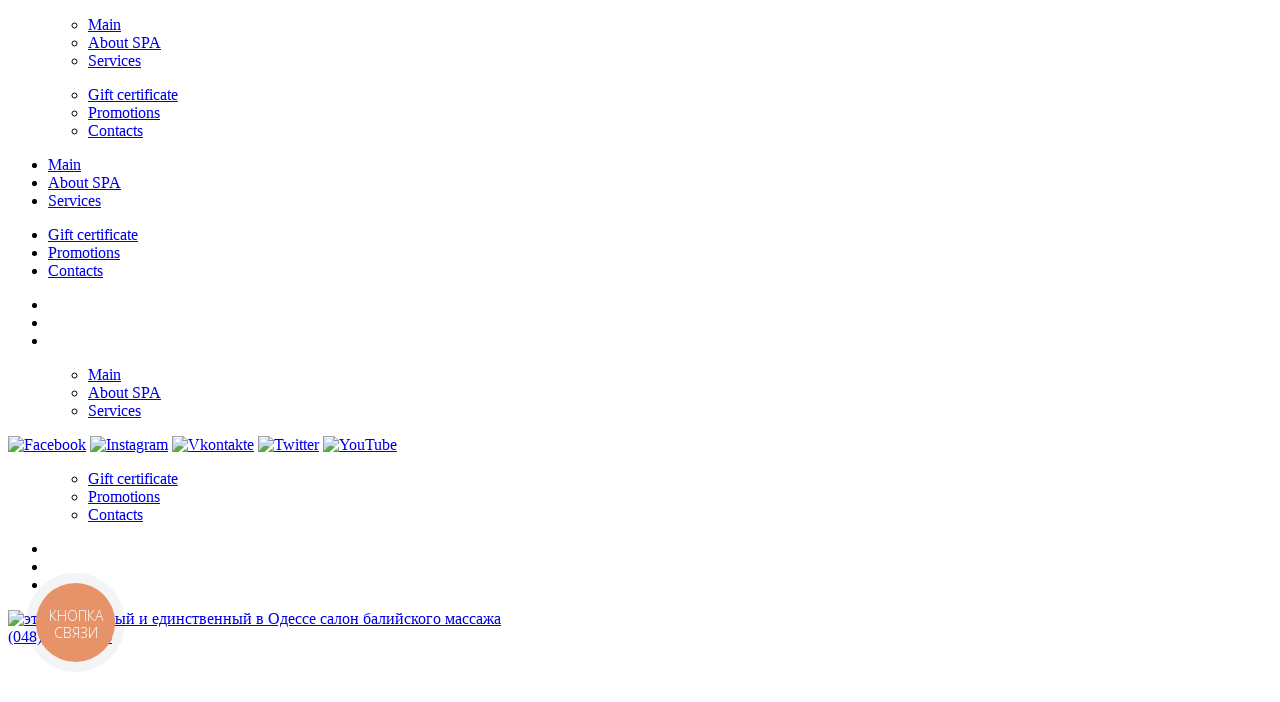

--- FILE ---
content_type: text/html; charset=UTF-8
request_url: https://bali.ua/en/rovnaya-spinka/
body_size: 12129
content:

<!DOCTYPE html PUBLIC "-//W3C//DTD XHTML 1.0 Strict//EN" "http://www.w3.org/TR/xhtml1/DTD/xhtml1-strict.dtd">
<html xmlns="http://www.w3.org/1999/xhtml">
<head>
<meta http-equiv="Cache-Control" content="no-cache, no-store, must-revalidate">
    <meta http-equiv="Pragma" content="no-cache">
    <meta http-equiv="Expires" content="0">
<meta content="text/html; charset=utf-8" />
<meta name="viewport" content="width=device-width, initial-scale=1, user-scalable=no">
<meta name="format-detection" content="telephone=no">
<meta name="google-site-verification" content="X3_YIiimAI9B3Qy37WvGeVNBXs0N_x7t-097DgxZwWU" />
<title>Straight back - back massage for kids in Odessa | Спа-салон «Бали»</title>
<link rel="stylesheet" type="text/css" media="all" href="https://bali.ua/wp-content/themes/bali/style.css" />
<!--<script type="text/javascript" src="https://ajax.googleapis.com/ajax/libs/jquery/1.6.3/jquery.min.js"></script>-->
<script type="text/javascript" src="https://ajax.googleapis.com/ajax/libs/jquery/1.11.1/jquery.min.js"></script>
<script type="text/javascript" src="https://bali.ua/wp-content/themes/bali/js/jquery-migrate-1.2.1.min.js"></script>
<!--<script type="text/javascript" src='https://aihelps.com/online/module.js'></script>-->
<!-- <script type="text/javascript" src="https://bali.ua/wp-content/themes/bali/js/jquery.countdown.min.js"></script> -->
<script type="text/javascript" src="https://bali.ua/wp-content/themes/bali/js/flipclock.min.js"></script>
<script type="text/javascript" src="https://bali.ua/wp-content/themes/bali/js/input.js"></script>
<script type="text/javascript" src="https://bali.ua/wp-content/themes/bali/js/my.js"></script>
<script src="https://cdnjs.cloudflare.com/ajax/libs/gsap/1.19.0/TweenMax.min.js"></script>
<script type="text/javascript" src="https://bali.ua/wp-content/themes/bali/js/animation.js"></script>
<link rel="Shortcut Icon" href="https://bali.ua/wp-content/themes/bali/images/favicon.ico" type="image/x-icon" />

<!-- beauty pro -->
<!-- <link rel="stylesheet" type="text/css" href="https://api.aihelps.com/v1/clients_module_settings/css?codes=879668" />
<link rel="stylesheet" type="text/css" href="https://clients.aihelps.com/css/semantic_ui_module.css" /> -->
<!-- beauty pro -->
<script src="https://www.google.com/recaptcha/api.js" async defer></script>
<link rel="stylesheet" type="text/css" media="all" href="https://bali.ua/wp-content/themes/bali/css/style.css" />
<link rel="stylesheet" type="text/css" href="https://bali.ua/wp-content/themes/bali/css/flipclock.css" />
<link rel="stylesheet" type="text/css" href="https://bali.ua/wp-content/themes/bali/css/adapt1.css" />
<script type="text/javascript"><!--
if(window.opera) {document.write('<link rel="stylesheet" type="text/css" href="https://bali.ua/wp-content/themes/bali/css/opera.css" />');}
//--></script>
<!--<link rel="stylesheet" href="https://bali.ua/wp-content/themes/bali/css/skin.php" type="text/css" media="screen" /> -->
<style type="text/css">
.f5box .ui-tabs-nav li, .f5box .ui-tabs-nav a span { min-width:188px; }
.f5box .ui-tabs-nav a span { width:188px;	min-width:188px; }
</style>

<link rel="stylesheet" type="text/css" media="screen" href="https://bali.ua/wp-content/themes/bali/css/slider.css" />
<script src="https://bali.ua/wp-content/themes/bali/js/tms-0.4.1.js" type="text/javascript"></script>
<meta http-equiv="Content-Language" content="ru-RU" />
<meta name="google-site-verification" content="TxmVI8j_Puu2LTqwgaiIu_LqUHmdngifC2trf7Fcqvk" />
				<script type="text/javascript">
					var bhittani_plugin_kksr_js = {"nonce":"fac3cea5e8","grs":true,"ajaxurl":"https:\/\/bali.ua\/wp-admin\/admin-ajax.php","func":"kksr_ajax","msg":"Rate this post","fuelspeed":400,"thankyou":"Thank you for your vote","error_msg":"An error occurred","tooltip":"0","tooltips":[{"tip":"","color":"#ffffff"},{"tip":"","color":"#ffffff"},{"tip":"","color":"#ffffff"},{"tip":"","color":"#ffffff"},{"tip":"","color":"#ffffff"}]};
				</script>
				
<!-- All in One SEO Pack 2.5 by Michael Torbert of Semper Fi Web Designob_start_detected [-1,-1] -->
<link rel="canonical" href="https://bali.ua/en/rovnaya-spinka/" />
<!-- /all in one seo pack -->
<link rel="alternate" type="application/rss+xml" title="Спа-салон «Бали» &raquo; Straight back Comments Feed" href="https://bali.ua/en/rovnaya-spinka/feed/" />
<link rel='stylesheet' id='contact-form-7-css'  href='https://bali.ua/wp-content/plugins/contact-form-7/includes/css/styles.css?ver=3.5' type='text/css' media='all' />
<link rel='stylesheet' id='jquery.fancybox-css'  href='https://bali.ua/wp-content/plugins/fancy-box/jquery.fancybox.css?ver=1.2.6' type='text/css' media='all' />
<link rel='stylesheet' id='bhittani_plugin_kksr-css'  href='https://bali.ua/wp-content/plugins/kk-star-ratings/css.css?ver=2.5.1' type='text/css' media='all' />
<script type='text/javascript' src='https://bali.ua/wp-includes/js/jquery/jquery.js?ver=1.8.3'></script>
<script type='text/javascript' src='https://bali.ua/wp-content/plugins/fancy-box/jquery.fancybox.js?ver=1.2.6'></script>
<script type='text/javascript' src='https://bali.ua/wp-content/plugins/fancy-box/jquery.easing.js?ver=1.3'></script>
<script type='text/javascript' src='https://bali.ua/wp-content/plugins/kk-star-ratings/js.min.js?ver=2.5.1'></script>
<link rel="EditURI" type="application/rsd+xml" title="RSD" href="https://bali.ua/xmlrpc.php?rsd" />
<link rel="wlwmanifest" type="application/wlwmanifest+xml" href="https://bali.ua/wp-includes/wlwmanifest.xml" /> 
<link rel='prev' title='Head massage' href='https://bali.ua/en/yasnyiy-um/' />
<link rel='next' title='Creol (bamboo sticks) massage' href='https://bali.ua/en/kreolskiy-massazh-bambukovyimi-palochkami/' />
<meta name="generator" content="WordPress 3.5.1" />
<link rel='shortlink' href='https://bali.ua/?p=346' />
<script type="text/javascript">
  jQuery(document).ready(function($){
    var select = $('a[href$=".bmp"],a[href$=".gif"],a[href$=".jpg"],a[href$=".jpeg"],a[href$=".png"],a[href$=".BMP"],a[href$=".GIF"],a[href$=".JPG"],a[href$=".JPEG"],a[href$=".PNG"]');
    select.attr('rel', 'fancybox');
    select.fancybox();
  });
</script>
<style>.kk-star-ratings { width:120px; }.kk-star-ratings .kksr-stars a { width:24px; }.kk-star-ratings .kksr-stars, .kk-star-ratings .kksr-stars .kksr-fuel, .kk-star-ratings .kksr-stars a { height:24px; }.kk-star-ratings .kksr-star.gray { background-image: url(https://bali.ua/wp-content/plugins/kk-star-ratings/gray.png); }.kk-star-ratings .kksr-star.yellow { background-image: url(https://bali.ua/wp-content/plugins/kk-star-ratings/yellow.png); }.kk-star-ratings .kksr-star.orange { background-image: url(https://bali.ua/wp-content/plugins/kk-star-ratings/orange.png); }</style>
<meta http-equiv="Content-Language" content="en-US" />
<style type="text/css" media="screen">
.qtrans_flag span { display:none }
.qtrans_flag { height:12px; width:18px; display:block }
.qtrans_flag_and_text { padding-left:20px }
.qtrans_flag_uk { background:url(https://bali.ua/wp-content/plugins/qtranslate/flags/ua.png) no-repeat }
.qtrans_flag_en { background:url(https://bali.ua/wp-content/plugins/qtranslate/flags/gb.png) no-repeat }
.qtrans_flag_ru { background:url(https://bali.ua/wp-content/plugins/qtranslate/flags/ru.png) no-repeat }
</style>
<link hreflang="uk" href="https://bali.ua/rovnaya-spinka/" rel="alternate" />
<link hreflang="ru" href="https://bali.ua/ru/rovnaya-spinka/" rel="alternate" />
<meta name="description" content="Back massage for kids is the best way to treat and prevent spinal diseases ➥ Services of professional masseurs at Spa Bali ☎ 0 (800) 300 255." />

<!--<script type="text/javascript">

  var _gaq = _gaq || [];
  _gaq.push(['_setAccount', 'UA-29785895-1']);
  _gaq.push(['_trackPageview']);

  (function() {
    var ga = document.createElement('script'); ga.type = 'text/javascript'; ga.async = true;
    ga.src = ('https:' == document.location.protocol ? 'https://ssl' : 'http://www') + '.google-analytics.com/ga.js';
    var s = document.getElementsByTagName('script')[0]; s.parentNode.insertBefore(ga, s);
  })();

            jQuery(document).ready(function(){
                $('body').mouseup(function (e) {
					var container = $("#order_popup");
					if (container.has(e.target).length === 0){
						container.fadeOut();
					}
				});
				
				$('.popup_wrapper #fancy_close').click(function(){
          $('#order_popup , #nice-order_popup ').fadeOut();
          $("body").css('overflow', 'auto');
        });
            });
        
</script>-->

<!-- Facebook Pixel Code -->
<script>
  !function(f,b,e,v,n,t,s)
  {if(f.fbq)return;n=f.fbq=function(){n.callMethod?
  n.callMethod.apply(n,arguments):n.queue.push(arguments)};
  if(!f._fbq)f._fbq=n;n.push=n;n.loaded=!0;n.version='2.0';
  n.queue=[];t=b.createElement(e);t.async=!0;
  t.src=v;s=b.getElementsByTagName(e)[0];
  s.parentNode.insertBefore(t,s)}(window, document,'script',
  'https://connect.facebook.net/en_US/fbevents.js');
  fbq('init', '685261221676473');
  fbq('track', 'PageView');
</script>
<noscript><img height="1" width="1" style="display:none"
  src="https://www.facebook.com/tr?id=685261221676473&ev=PageView&noscript=1"
/></noscript>
<!-- End Facebook Pixel Code -->
<!-- скрытие скидочных цен -->
<!-- <style>
  .price .span_sale_price,
  span.singe_perc_sale{
    display: none !important;
  }
</style> -->
<!-- скрытие скидочных цен -->
<!-- Google Tag Manager -->
<script>(function(w,d,s,l,i){w[l]=w[l]||[];w[l].push({'gtm.start':
new Date().getTime(),event:'gtm.js'});var f=d.getElementsByTagName(s)[0],
j=d.createElement(s),dl=l!='dataLayer'?'&l='+l:'';j.async=true;j.src=
'https://www.googletagmanager.com/gtm.js?id='+i+dl;f.parentNode.insertBefore(j,f);
})(window,document,'script','dataLayer','GTM-539RBVD');</script>
<!-- End Google Tag Manager -->

<!-- Meta Pixel Code -->
<script>
!function(f,b,e,v,n,t,s)
{if(f.fbq)return;n=f.fbq=function(){n.callMethod?
n.callMethod.apply(n,arguments):n.queue.push(arguments)};
if(!f._fbq)f._fbq=n;n.push=n;n.loaded=!0;n.version='2.0';
n.queue=[];t=b.createElement(e);t.async=!0;
t.src=v;s=b.getElementsByTagName(e)[0];
s.parentNode.insertBefore(t,s)}(window, document,'script',
'https://connect.facebook.net/en_US/fbevents.js');
fbq('init', '283226132821841');
fbq('track', 'PageView');
</script>
<noscript><img height="1" width="1" style="display:none"
src="https://www.facebook.com/tr?id=283226132821841&ev=PageView&noscript=1"
/></noscript>
<!-- End Meta Pixel Code -->

<meta name="facebook-domain-verification" content="pjdfcotbjwha6iwwbvifhpec1cud5q" />
</head>
<body data-rsssl=1>

<div style="display:none"><pre>Array
(
)
</pre></div>
   <div id="layout"> 
	<div id="header">


  <div class="header_nav_adapt">
    <ul class="navleft_menu"><div class="menubox"><ul id="menu-top-left" class="menu"><li id="menu-item-2329" class="menu-item menu-item-type-post_type menu-item-object-page menu-item-2329"><a href="https://bali.ua/en/">Main</a></li>
<li id="menu-item-21" class="menu-item menu-item-type-post_type menu-item-object-page menu-item-21"><a href="https://bali.ua/en/about-salon/">About SPA</a></li>
<li id="menu-item-18" class="menu-item menu-item-type-taxonomy menu-item-object-category current-post-ancestor menu-item-18"><a href="https://bali.ua/en/services/">Services</a></li>
</ul></div></ul>
    <ul class="navright_menu"><div class="menubox"><ul id="menu-top-right" class="menu"><li id="menu-item-4055" class="menu-pdn-top-ru menu-item menu-item-type-custom menu-item-object-custom menu-item-4055"><a href="/sertifikat/">Gift certificate</a></li>
<li id="menu-item-1862" class="menu-item menu-item-type-taxonomy menu-item-object-category menu-item-1862"><a href="https://bali.ua/en/promotions/">Promotions</a></li>
<li id="menu-item-34" class="menu-item menu-item-type-post_type menu-item-object-page menu-item-34"><a href="https://bali.ua/en/contacts/">Contacts</a></li>
</ul></div></ul>

    <div class="menuleft_nav">
      <div class="nav_line line001"></div>
      <div class="nav_line line002"></div>
      <div class="nav_line line003"></div>
    </div>

    <div class="bali_logofixed"><a href="/"></a></div>

    <div class="callpopup">
      <div class="order_msg_sert">
        <!-- <a class="orderBtn" onclick="$('#order_popup').fadeIn();"><div class="minicall"></div><p>Обратный звонок</p></a> -->
        <a class="header_phone orderBtn" href="tel:+380487039933"><div class="minicall"></div></a>
      </div>
    </div>

  </div>

  <div class="fixed_navmenu">
      <div class="menu-top-left-container"><ul id="menu-top-left-1" class="menu"><li class="menu-item menu-item-type-post_type menu-item-object-page menu-item-2329"><a href="https://bali.ua/en/">Main</a></li>
<li class="menu-item menu-item-type-post_type menu-item-object-page menu-item-21"><a href="https://bali.ua/en/about-salon/">About SPA</a></li>
<li class="menu-item menu-item-type-taxonomy menu-item-object-category current-post-ancestor menu-item-18"><a href="https://bali.ua/en/services/">Services</a></li>
</ul></div>      <div class="menu-top-right-container"><ul id="menu-top-right-1" class="menu"><li class="menu-pdn-top-ru menu-item menu-item-type-custom menu-item-object-custom menu-item-4055"><a href="/sertifikat/">Gift certificate</a></li>
<li class="menu-item menu-item-type-taxonomy menu-item-object-category menu-item-1862"><a href="https://bali.ua/en/promotions/">Promotions</a></li>
<li class="menu-item menu-item-type-post_type menu-item-object-page menu-item-34"><a href="https://bali.ua/en/contacts/">Contacts</a></li>
</ul></div>      <div id="header-lang"><ul class="qtrans_language_chooser" id="qtranslate-chooser"><li class="lang-uk"><a href="https://bali.ua/rovnaya-spinka/" hreflang="uk" title="Українська" class="qtrans_flag qtrans_flag_uk"><span style="display:none">Українська</span></a></li><li class="lang-en active"><a href="https://bali.ua/en/rovnaya-spinka/" hreflang="en" title="English" class="qtrans_flag qtrans_flag_en"><span style="display:none">English</span></a></li><li class="lang-ru"><a href="https://bali.ua/ru/rovnaya-spinka/" hreflang="ru" title="Русский" class="qtrans_flag qtrans_flag_ru"><span style="display:none">Русский</span></a></li></ul><div class="qtrans_widget_end"></div></div>
  </div>




            <div id="phone1">
                <ul id="navi1">
                    <div class="menubox"><ul id="menu-top-left-2" class="menu"><li class="menu-item menu-item-type-post_type menu-item-object-page menu-item-2329"><a href="https://bali.ua/en/">Main</a></li>
<li class="menu-item menu-item-type-post_type menu-item-object-page menu-item-21"><a href="https://bali.ua/en/about-salon/">About SPA</a></li>
<li class="menu-item menu-item-type-taxonomy menu-item-object-category current-post-ancestor menu-item-18"><a href="https://bali.ua/en/services/">Services</a></li>
</ul></div>                </ul>
               <div id="header-icons">
                <a class="footer_soc" target="_blank" title="Bali Facebook" href="https://www.facebook.com/odessabali/?fref=ts"><img alt="Facebook" src="https://bali.ua/wp-content/themes/bali/images/fb.png"></a>            
                <a class="footer_soc" target="_blank" title="Bali Instagram" href="http://instagram.com/spabali/"><img alt="Instagram" src="https://bali.ua/wp-content/themes/bali/images/instagram.png"></a>            
                <a class="footer_soc" target="_blank" title="Bali Vkontakte" href="http://vk.com/id283097528"><img alt="Vkontakte" src="https://bali.ua/wp-content/themes/bali/images/vk.png"></a>  
				
				<a class="footer_soc" target="_blank" title="Bali Twitter" href="https://twitter.com/odessabali"><img alt="Twitter" src="https://bali.ua/wp-content/themes/bali/images/twitter.png"></a>   		

				<a class="footer_soc" target="_blank" title="Bali YouTube" href="http://youtu.be/jCyRieKvknU"><img alt="YouTube" src="https://bali.ua/wp-content/themes/bali/images/youtube.png"></a>   				
                <div class="clear"></div>                                                                                                                                                                                                                                                                                                                                                                            </div><!-- end icons -->
 
            </div>
			<div id="phone2">
                <ul id="navi2">
                    <div class="menubox"><ul id="menu-top-right-2" class="menu"><li class="menu-pdn-top-ru menu-item menu-item-type-custom menu-item-object-custom menu-item-4055"><a href="/sertifikat/">Gift certificate</a></li>
<li class="menu-item menu-item-type-taxonomy menu-item-object-category menu-item-1862"><a href="https://bali.ua/en/promotions/">Promotions</a></li>
<li class="menu-item menu-item-type-post_type menu-item-object-page menu-item-34"><a href="https://bali.ua/en/contacts/">Contacts</a></li>
</ul></div>	        
                </ul>
				<div id="header-lang"><ul class="qtrans_language_chooser" id="qtranslate-chooser"><li class="lang-uk"><a href="https://bali.ua/rovnaya-spinka/" hreflang="uk" title="Українська" class="qtrans_flag qtrans_flag_uk"><span style="display:none">Українська</span></a></li><li class="lang-en active"><a href="https://bali.ua/en/rovnaya-spinka/" hreflang="en" title="English" class="qtrans_flag qtrans_flag_en"><span style="display:none">English</span></a></li><li class="lang-ru"><a href="https://bali.ua/ru/rovnaya-spinka/" hreflang="ru" title="Русский" class="qtrans_flag qtrans_flag_ru"><span style="display:none">Русский</span></a></li></ul><div class="qtrans_widget_end"></div></div>
            </div>
            <div class="clear"></div>
            <div id="logo">
            <div id="imglogo" title="Спа-салон &quot;Бали&quot;" class="logo"><a href="/en"><img src="https://bali.ua/wp-content/themes/bali/images/logo.png" alt="это уникальный и единственный в Одессе салон балийского массажа"/></a></div>
            </div>
            <div class="order_msg_sert">
              <!-- <a class="orderBtn" onclick="$('#order_popup').fadeIn();">
                <div class="minicall"></div>
                <p>Callback</p>
              </a> -->
              <a class="header_phone" href="tel:+380487039933">(048) 703-99-33</a>
            </div>
            <div id="order_popup" style="display: none;">
              <div class="popup_wrap">
                <div class="popup_wrapper">
                  <div id="fancy_close" style="display: block;"></div>
                  <div class="wpcf7" id="wpcf7-f3272-t1-o1"><form action="/rovnaya-spinka/#wpcf7-f3272-t1-o1" method="post" class="wpcf7-form" novalidate="novalidate">
<div style="display: none;">
<input type="hidden" name="_wpcf7" value="3272" />
<input type="hidden" name="_wpcf7_version" value="3.5" />
<input type="hidden" name="_wpcf7_locale" value="en_US" />
<input type="hidden" name="_wpcf7_unit_tag" value="wpcf7-f3272-t1-o1" />
<input type="hidden" name="_wpnonce" value="a38c528975" />
</div>
<p>Please enter your name: <br />
       <span class="wpcf7-form-control-wrap your-name"><input type="text" name="your-name" value="" size="40" class="wpcf7-form-control wpcf7-text" /></span></p>
<p>Please enter your phone *:<br />
    <span class="wpcf7-form-control-wrap your-tel"><input type="tel" name="your-tel" value="" size="40" class="wpcf7-form-control wpcf7-text wpcf7-tel wpcf7-validates-as-required wpcf7-validates-as-tel" aria-required="true" /></span></p>
<p>Please enter your e-mail:<br />
       <span class="wpcf7-form-control-wrap your-email"><input type="email" name="your-email" value="" size="40" class="wpcf7-form-control wpcf7-text wpcf7-email wpcf7-validates-as-email" /></span></p>
<p>[recaptcha]</p>
<p><input type="submit" value="Submit" class="wpcf7-form-control wpcf7-submit orderBtn" /></p>
<div class="wpcf7-response-output wpcf7-display-none"></div></form></div>                </div>
              </div>
            </div>
			
			
        </div><!-- end header -->

<div id="content">
<script>
    $(document).ready(function(){
        $('.secondaryslider')._TMS({
            show:1,
            pauseOnHover:false,
            playBu:false,
            duration:10000,
            preset:'zoomer',
            pagination:true,
            pagNums:false,
            slideshow:7000,
            numStatus:false,
            banners:false,
            waitBannerAnimation:false,
            progressBar:false
        })
    });
</script>
<style>
    @media(max-width: 950px) {
        div.pic{
        background-size: contain !important;
        background-repeat: no-repeat !important;
        }
        #secondaryslide, .secondaryslider{
            width: 101%;
        }
    }
    @media(max-width: 600px){
        div.pic {
            background-size: inherit !important;
        }
    }
    
</style>
<!-- Для баннера раскоментить это -->
<!-- <a href="http://new-year.bali.ua" target="_blank"><div id="secondaryslide"> -->
    <div class="secondaryslider" style="overflow: hidden;">
        <ul class="items">
             <li style="display: none;"><img alt="" src="/wp-content/themes/bali/images/slider/inside_slider1.jpg" class="feat_img"></li>
            <li style="display: none;"><img alt="" src="/wp-content/themes/bali/images/slider/inside_slider2.jpg" class="feat_img"></li>
            <li style="display: none;"><img alt="" src="/wp-content/themes/bali/images/slider/inside_slider3.jpg" class="feat_img"></li>
           
            <li style="display: none;"><img alt="" src="/wp-content/themes/bali/images/slider/inside_slider5.jpg" class="feat_img"></li>
            <li style="display: none;"><img alt="" src="/wp-content/themes/bali/images/slider/inside_slider6.jpg" class="feat_img"></li>
            <li style="display: none;"><img alt="" src="/wp-content/themes/bali/images/slider/inside_slider7.jpg" class="feat_img"></li>
            <li style="display: none;"><img alt="" src="/wp-content/themes/bali/images/slider/inside_slider8.jpg" class="feat_img"></li>
            <li style="display: none;"><img alt="" src="/wp-content/themes/bali/images/slider/inside_slider9.jpg" class="feat_img"></li> 
        </ul>
        <div class="pic" style="overflow: hidden; width: 1000px; height: 250px; background: url('/wp-content/themes/bali/images/slider/inside_slider1.jpg') repeat scroll 0% 0% transparent;">
       <!--  <div style="position: absolute; left: 0px; top: 0px; z-index: 10; width: 1000px; height: 250px; overflow: hidden; opacity: 1;"><canvas width="1000" height="250"></canvas></div> -->
        </div>
         <!--<ul class="pagination"><li class=""><a href="#"></a></li><li class=""><a href="#"></a></li><li class=""><a href="#"></a></li><li class="current"><a href="#"></a></li><li class=""><a href="#"></a></li><li class=""><a href="#"></a></li><li class=""><a href="#"></a></li><li class=""><a href="#"></a></li><li class=""><a href="#"></a></li></ul> -->
    </div>	
<!-- и это </div>
</a> -->

<div class="wfull" id="contentbox">
  
    <h1 class="bline"><img class="h1bline" src="https://bali.ua/wp-content/themes/bali/images/h1_left.png">Straight back<img class="h1bline" src="https://bali.ua/wp-content/themes/bali/images/h1_right.png"></h1>
       
    <div id="servicesBlock" class="rightborder">
        <div class="menu-left1-container"><ul id="menu-left1" class="menu"><li id="menu-item-1868" class="menu-item menu-item-type-taxonomy menu-item-object-category menu-item-1868"><a title="Массажи" href="https://bali.ua/en/services/massages/">Massages</a></li>
<li id="menu-item-1869" class="menu-item menu-item-type-taxonomy menu-item-object-category menu-item-1869"><a href="https://bali.ua/en/services/spa-programs/">Spa-programs</a></li>
<li id="menu-item-1870" class="menu-item menu-item-type-taxonomy menu-item-object-category current-post-ancestor current-menu-parent current-post-parent menu-item-1870"><a href="https://bali.ua/en/services/children/">Children</a></li>
<li id="menu-item-1875" class="menu-item menu-item-type-taxonomy menu-item-object-category menu-item-1875"><a href="https://bali.ua/en/services/body-care/">Body care</a></li>
<li id="menu-item-1894" class="menu-item menu-item-type-taxonomy menu-item-object-category menu-item-1894"><a href="https://bali.ua/en/services/face-treatment/">Face treatment</a></li>
<li id="menu-item-1900" class="menu-item menu-item-type-taxonomy menu-item-object-category menu-item-1900"><a href="https://bali.ua/en/services/hands-care/">Care for hands</a></li>
<li id="menu-item-1903" class="menu-item menu-item-type-taxonomy menu-item-object-category menu-item-1903"><a href="https://bali.ua/en/services/feet-care/">Care for feet</a></li>
<li id="menu-item-1873" class="menu-item menu-item-type-custom menu-item-object-custom menu-item-1873"><a href="https://bali.ua/ik-sauna/">IR-sauna</a></li>
<li id="menu-item-2487" class="menu-item menu-item-type-taxonomy menu-item-object-category menu-item-2487"><a href="https://bali.ua/en/services/spa-for-couples/">Spa-programs for couple</a></li>
<li id="menu-item-2999" class="menu-item menu-item-type-taxonomy menu-item-object-category menu-item-2999"><a href="https://bali.ua/en/services/hammam/">Hammam</a></li>
<li id="menu-item-1872" class="menu-item menu-item-type-post_type menu-item-object-page menu-item-1872"><a href="https://bali.ua/en/sertifikat/">Gift certificate</a></li>
</ul></div>        <hr/>
        <div class="menu-left2-container"><ul id="menu-left2" class="menu"><li id="menu-item-1908" class="menu-item menu-item-type-taxonomy menu-item-object-category menu-item-1908"><a title="Массажи" href="https://bali.ua/en/services/massages/">Massages</a></li>
<li id="menu-item-1909" class="menu-item menu-item-type-taxonomy menu-item-object-category menu-item-1909"><a href="https://bali.ua/en/services/spa-programs/">Spa-programs</a></li>
</ul></div>    </div>
   
      
   <div id="services" class="single-content">    
    <p><a href="https://bali.ua/wp-content/uploads/2012/11/img0000_Normal-13.jpg"><img class="alignleft size-full wp-image-347" alt="img0000_Normal (13)" src="https://bali.ua/wp-content/uploads/2012/11/img0000_Normal-13.jpg" width="180" height="120" /></a>Balinese massage is indicated for degenerative disc disease and spinal curvature, as well as a prophylactic measure. The special technique helps eliminate the curvature, improves blood circulation, normalizes function of internal organs.</p>

            <div class="kk-star-ratings  bottom-left lft" data-id="346">
                <div class="kksr-stars kksr-star gray">
                    <div class="kksr-fuel kksr-star yellow" style="width:0%;"></div>
                    <!-- kksr-fuel --><a href="#1"></a><a href="#2"></a><a href="#3"></a><a href="#4"></a><a href="#5"></a>
                </div>
                <!-- kksr-stars -->
                <div class="kksr-legend"><div itemprop="aggregateRating" itemscope itemtype="http://schema.org/AggregateRating">    <div itemprop="name" class="kksr-title">Straight back</div><span itemprop="ratingValue">4</span> (80%) <span itemprop="ratingCount">12</span> votes    <meta itemprop="bestRating" content="5"/>    <meta itemprop="worstRating" content="1"/>    <div itemprop="itemReviewed" itemscope itemtype="http://schema.org/CreativeWork">    <!-- Product properties -->    </div></div></div>
                <!-- kksr-legend -->
            </div>
            <!-- kk-star-ratings -->
            <br clear="both" />    <div class="clear"></div><br><br>
      <div class="clear"></div>        <div class='payment_block'><div class='price_usd'><div>45 min - <span class='singe_perc_sale'>1105 UAH</span>1105 UAH</div></div>
      
        <div class='payment-form2'>
          <input type='tel' name='tel' value='' placeholder='Phone' />
          <select name="count">
                          <option value="1">1</option>
                          <option value="2">2</option>
                          <option value="3">3</option>
                          <option value="4">4</option>
                          <option value="5">5</option>
                          <option value="6">6</option>
                          <option value="7">7</option>
                          <option value="8">8</option>
                          <option value="9">9</option>
                          <option value="10">10</option>
                      </select>
          <input type='submit' class='orderBtn' value='Pay' data-price='1105' data-title="Straight back"/>
        </div>
        </div><div class='clear'></div>
        
        <p><a id="orderBtn" href="/contacts?id=346#wpcf7-f97-p12-o1">Order session</a></p>     
  </div>


</div>
<div class="clear"><!-- --></div>
</div>
<div class='liq' style="display:none;"></div>
<script type='text/javascript'>
  $(document).ready(function(){
    $('.payment-form2 .orderBtn').click(function(e){
  
      e.preventDefault();
      if($(this).parent().find('input[name="tel"]').val() != ''){
        $(this).parent().find('input[name="tel"]').removeClass('error_field')
        var this_count = $(this).parent().find('option:selected').val()
        var data = {
          price: $(this).attr('data-price')*this_count,
          desc: $(this).attr('data-title')+'('+this_count+')',
          phone: $(this).parent().find('input[name="tel"]').val()
        }
        $.ajax({
          url: '/wp-content/themes/bali/pay.php',
          method: 'POST',
          data:data,
          success:function(response){
            console.log(response)
            $('.liq').html(response);
            setTimeout(function(){ $('.liq form').submit(); }, 500);
          },
        });
      }
      else{
        $(this).parent().find('input[name="tel"]').addClass('error_field')
      }
    });
  });
</script>
<div id="footer">
    <div id="footerarea">
        <div id="footerbox">
            <ul id="footer_threebox">
                <li>			
                    <div class="one_fourth"><span class="ico_paintcan">
                  
                    Fontanska str. 49/1
                    </div>
                    <div class="one_fourth"><span class="ico_paintcan">
                    Onilovoyi 8/10         
                    <!-- </span><br/> -->
                    <!-- <a href="https://bali.ua/en/contacts/#map">Show 2Gis map <img width="16" height="16" alt="2gis" style="border: none;" src="https://bali.ua/wp-content/themes/bali/images/icons/2gis.png"></a> -->
                    </div>
                    
                </li>
                <li>			
                   <div class="textwidget"><div class="one_fourth"><span class="ico_database">+38 (048) 703-99-33<br>
			<br>
					<img alt="Наличные, безналичные, кредитные карты" style="border: none;" src="https://bali.ua/wp-content/themes/bali/images/icons/2021.jpg">
					<br>
					<a href="/dogovor-publichnoy-ofertyi/" style="color: #fff">Public offer agreement</a><br> 
                   </div>
                    </div>
                </li>
                <li>
                    <div class="textwidget"><div class="one_fourth"><span class="ico_support">daily<br/>
                    10.00 &ndash; 22.00</span><br>
                   
                    </div>
                </li> 
				
            </ul>
			
                    
                    

            <div id="iconsbox">
               <div id="icons">
                   <ul class="qtrans_language_chooser" id="qtranslate-chooser"><li class="lang-uk"><a href="https://bali.ua/rovnaya-spinka/" hreflang="uk" title="Українська" class="qtrans_flag qtrans_flag_uk"><span style="display:none">Українська</span></a></li><li class="lang-en active"><a href="https://bali.ua/en/rovnaya-spinka/" hreflang="en" title="English" class="qtrans_flag qtrans_flag_en"><span style="display:none">English</span></a></li><li class="lang-ru"><a href="https://bali.ua/ru/rovnaya-spinka/" hreflang="ru" title="Русский" class="qtrans_flag qtrans_flag_ru"><span style="display:none">Русский</span></a></li></ul><div class="qtrans_widget_end"></div>                    <!--<a class="qtrans_flag qtrans_flag_id" title="Индонезийский" hreflang="id" href="/en"><span style="display:none">Индонезийский</span></a>-->
                		
                <div class="clear"></div>
                <a class="footer_soc" target="_blank" title="Bali Facebook" href="https://www.facebook.com/odessabali/?fref=ts"><img alt="Facebook" src="https://bali.ua/wp-content/themes/bali/images/fb.png"></a>            
                <a class="footer_soc" target="_blank" title="Bali Instagram" href="http://instagram.com/spabali/"><img alt="Instagram" src="https://bali.ua/wp-content/themes/bali/images/instagram.png"></a>            
                
				<a class="footer_soc" target="_blank" title="Bali Twitter" href="https://twitter.com/odessabali"><img alt="Twitter" src="https://bali.ua/wp-content/themes/bali/images/twitter.png"></a>   		

				<a class="footer_soc" target="_blank" title="Bali YouTube" href="http://youtu.be/jCyRieKvknU"><img alt="YouTube" src="https://bali.ua/wp-content/themes/bali/images/youtube.png"></a>   				
                <div class="clear"></div>                                                                                                                                                                                                                                                                                                                                                                            </div><!-- end icons -->
            </div>

            <div style="top:80px;" id="iconsbox"><div id="icons"></div></div>
            <div class="clear">&nbsp;</div>
        </div><!-- end footerbox -->
    </div>
    <div style="width: 940px" class="aligncenter"><img src="https://bali.ua/wp-content/themes/bali/images/shadow.png">
        <div class="op40" id="copyrights"><a href="https://bali.ua/">
        &copy; 2024 Bali.ua</a>
		 
            <div style="float: right" class="rss">
                <a href="/sitemap.xml">Sitemap XML</a> | <a href="?feed=rss2">RSS</a></div>
        </div><!-- end copyrights -->
    </div>
    <div class="clear"><!-- --></div>
</div>
<!--Start of Zopim Live Chat Script-->
<script type="text/javascript">
window.$zopim||(function(d,s){var z=$zopim=function(c){z._.push(c)},$=z.s=
d.createElement(s),e=d.getElementsByTagName(s)[0];z.set=function(o){z.set.
_.push(o)};z._=[];z.set._=[];$.async=!0;$.setAttribute('charset','utf-8');
$.src='//cdn.zopim.com/?mQTT1zqEytNKT7mSVulCr2U6qmoqyVQT';z.t=+new Date;$.
type='text/javascript';e.parentNode.insertBefore($,e)})(document,'script');
</script>

<script>
  (function(i,s,o,g,r,a,m){i['GoogleAnalyticsObject']=r;i[r]=i[r]||function(){
  (i[r].q=i[r].q||[]).push(arguments)},i[r].l=1*new Date();a=s.createElement(o),
  m=s.getElementsByTagName(o)[0];a.async=1;a.src=g;m.parentNode.insertBefore(a,m)
  })(window,document,'script','https://www.google-analytics.com/analytics.js','ga');

  ga('create', 'UA-89017405-1', 'auto');
  ga('send', 'pageview');

</script>

<!-- Yandex.Metrika counter  <script type="text/javascript"> (function (d, w, c) { (w[c] = w[c] || []).push(function() { try { w.yaCounter41604664 = new Ya.Metrika({ id:41604664, clickmap:true, trackLinks:true, accurateTrackBounce:true, webvisor:true }); } catch(e) { } }); var n = d.getElementsByTagName("script")[0], s = d.createElement("script"), f = function () { n.parentNode.insertBefore(s, n); }; s.type = "text/javascript"; s.async = true; s.src = "https://mc.yandex.ru/metrika/watch.js"; if (w.opera == "[object Opera]") { d.addEventListener("DOMContentLoaded", f, false); } else { f(); } })(document, window, "yandex_metrika_callbacks"); </script> <noscript><div><img src="https://mc.yandex.ru/watch/41604664" style="position:absolute; left:-9999px;" alt="" /></div></noscript>  /Yandex.Metrika counter -->

<!--End of Zopim Live Chat Script-->

  <script type="text/javascript">

  document.addEventListener( 'wpcf7mailsent', function( event ) {

      if ( '97' == event.detail.contactFormId ) {

          $.ajax({type: "post", url: "/sms.php", data: {tel: $('.wpcf7 input[name=your-phone]').val()}, cache: true,  global: true});

      }

      if ( '508' == event.detail.contactFormId ) {

           setTimeout(function(){ $('#order_popup').fadeOut(); }, 4000); $.ajax({type: "post", url: "/sms.php", data: {tel: $('.wpcf7 input[name=your-tel]').val()}, cache: true,  global: true});

      }

      if ( '756' == event.detail.contactFormId ) {

           setTimeout(function(){ $('#order_popup').fadeOut(); }, 4000); $.ajax({type: "post", url: "/sms.php", data: {tel: $('.wpcf7 input[name=your-tel]').val()}, cache: true,  global: true});

      }

      if ( '2330' == event.detail.contactFormId ) {

           setTimeout(function(){ $('#order_popup').fadeOut(); }, 4000); $.ajax({type: "post", url: "/sms.php", data: {tel: $('.wpcf7 input[name=your-tel]').val()}, cache: true,  global: true});

      }

      if ( '3272' == event.detail.contactFormId ) {

           setTimeout(function(){ $('#order_popup').fadeOut(); }, 4000); $.ajax({type: "post", url: "/sms.php", data: {tel: $('.wpcf7 input[name=your-tel]').val()}, cache: true,  global: true});

      }

  }, false );

  </script>

<script type='text/javascript' src='https://bali.ua/wp-content/plugins/contact-form-7/includes/js/jquery.form.min.js?ver=3.39.0-2013.07.31'></script>
<script type='text/javascript'>
/* <![CDATA[ */
var _wpcf7 = {"loaderUrl":"https:\/\/bali.ua\/wp-content\/plugins\/contact-form-7\/images\/ajax-loader.gif","sending":"Sending ...","cached":"1"};
/* ]]> */
</script>
<script type='text/javascript' src='https://bali.ua/wp-content/plugins/contact-form-7/includes/js/scripts.js?ver=3.5'></script>
<script type="text/javascript" src="https://bali.ua/wp-content/plugins/contact-form-7/includes/js/jquery.form.min.js?ver=3.36.0-2013.06.16"></script>
<script>
	/* <![CDATA[ */
	var _wpcf7 = {"loaderUrl":"https:\/\/bali.ua\/wp-content\/plugins\/contact-form-7\/images\/ajax-loader.gif","sending":"\u041e\u0442\u043f\u0440\u0430\u0432\u043a\u0430..."};
	/* ]]> */
</script>
<script type="text/javascript" src="https://bali.ua/wp-content/plugins/contact-form-7/includes/js/scripts.js?ver=3.5.2"></script>
<div class="overlay_menu"></div>
<a id="online_booking" href="https://beautyprosoftware.com/b/879668/order/location" target="_blank">Онлайн запись</a>
<!-- Онлайн запись -->

<!-- <a href="javascript:void(0)" class="start_online_booking"></a> -->

<!-- <script>
    $(window).on("load resize", function(){
        setTimeout(function() {
            var bino_w = $(".bingc-phone-button-circle-inside")[0].getBoundingClientRect().width;
            var bino_t = parseInt($(".bingc-phone-button-circle-inside")[0].getBoundingClientRect().top);
            var bino_l = $(".bingc-phone-button-circle-inside")[0].getBoundingClientRect().left;
            //var bino_pos_l_style = $('a#bingc-phone-button.bingc-phone-button.bingc-language-ru.bingc-show').css("left");
            var bino_pos_b_style = parseInt($('a#bingc-phone-button.bingc-phone-button.bingc-language-ru.bingc-show').css("bottom"));
            bino_pos_b_style = bino_pos_b_style + 13;
            bino_t = bino_t - bino_w - bino_w*0.2;
            $('.start_online_booking').css({"width": bino_w , "height": bino_w, "left": bino_l});
        }, 3000);
    });
        //alert(bino_w);
</script>

<style type="text/css">
    #online_booking {
        display: none;
    }
</style>
<div id="nice-order_popup" style="display: none;">
    <div class="popup_wrap">
        <div class="popup_wrapper">
            <div id="fancy_close" style="display: block;"></div>
            <div id="online_booking"></div>
        </div>
    </div>
</div>

<script src='https://clients.aihelps.com/module/module.js'></script>
<script>
    // var $ = jQuery;
    // $('#online_booking').aihelps({
    jQuery('#online_booking').aihelps({
        id: [
                {
                    id: 626103,
                    title: 'СПА "БАЛИ"'
                },
                {
                    id: 957230
                }
        ],
        //id: 626103,
            language: "en",
            personalAccount: false,
            sex: 'Male',
            styles: {
                wrapperBorder: '3px solid #676767',
                wrapperColor: 'rgba(0,0,0,0.8)',
                backgroundBody: '#313131',
                backgroundHeader: '#D98532',
                // backgroundHeaderImage: 'https://placehold.it/500x100',
                textColor: '#fff',
                descriptionTextColor: '#777000',
                priceTextColor: '#880044',
                // masterIcon: 'http://placehold.it/60x60',
                // serviceIcon: 'http://placehold.it/60x60',
                // groupIcon: 'http://placehold.it/60x60',
                // folderIcon: 'http://placehold.it/60x60',
                // sexIconMale: 'http://placehold.it/60x60',
                // sexIconFemale: 'http://placehold.it/60x60'
            }
    });
    $("html").on("click", ".start_online_booking", function() {
        $("#nice-order_popup").fadeIn()
        $("#online_booking").show();
        $('body').css('overflow', 'hidden');
    });
</script>
 -->

<!-- Онлайн запись -->


<script type="text/javascript">
  (function(d, w, s) {
	var widgetHash = 'o8brFZLzc3', gcw = d.createElement(s); gcw.type = 'text/javascript'; gcw.async = true;
	gcw.src = '//widgets.binotel.com/getcall/widgets/'+ widgetHash +'.js';
	var sn = d.getElementsByTagName(s)[0]; sn.parentNode.insertBefore(gcw, sn);
  })(document, window, 'script');
</script> 

<script src="https://clients.aihelps.com/bundle.js" codes="879668" ></script>
<script src="https://maps.googleapis.com/maps/api/js?key=AIzaSyBohUKb9i6NkJzia71zM5kFWNCIhqVG_wI" async defer ></script>
<link rel="stylesheet" type="text/css" href="https://api.aihelps.com/v1/settings/clients_modules/css?codes=879668"></link>
<link rel="stylesheet" type="text/css" href="https://clients.aihelps.com/css/semantic_ui_module.css"></link>
<script src="https://clients.aihelps.com/bundle.js" codes="879668" type="text/javascript" charset="UTF-8"></script>
<!--<script src="https://maps.googleapis.com/maps/api/js?key=AIzaSyBohUKb9i6NkJzia71zM5kFWNCIhqVG_wI" type="text/javascript" charset="UTF-8" async defer></script>
--></body>
</html>


--- FILE ---
content_type: text/plain
request_url: https://www.google-analytics.com/j/collect?v=1&_v=j102&a=1706316980&t=pageview&_s=1&dl=https%3A%2F%2Fbali.ua%2Fen%2Frovnaya-spinka%2F&ul=en-us%40posix&dt=Straight%20back%20-%20back%20massage%20for%20kids%20in%20Odessa%20%7C%20%D0%A1%D0%BF%D0%B0-%D1%81%D0%B0%D0%BB%D0%BE%D0%BD%20%C2%AB%D0%91%D0%B0%D0%BB%D0%B8%C2%BB&sr=1280x720&vp=1280x720&_u=IEBAAEABAAAAACAAI~&jid=56279808&gjid=663357314&cid=582558655.1763573789&tid=UA-89017405-1&_gid=495229822.1763573789&_r=1&_slc=1&z=1693499109
body_size: -448
content:
2,cG-0JS0RVN0JV